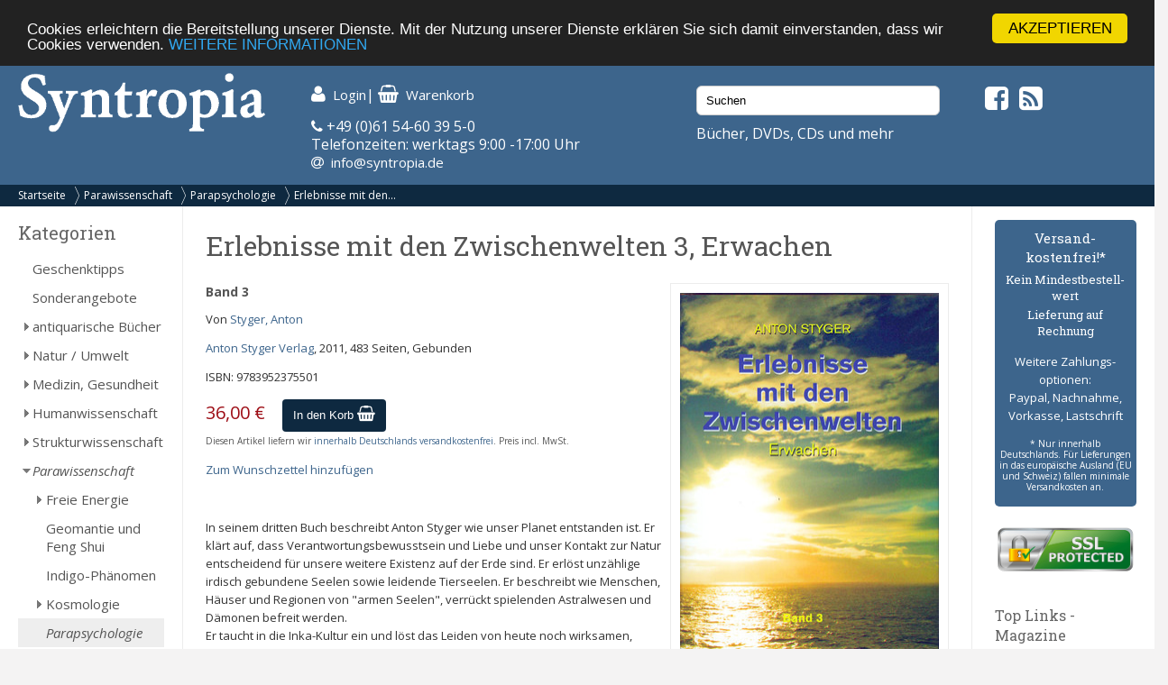

--- FILE ---
content_type: text/html; charset=UTF-8
request_url: https://syntropia.de/erlebnisse-zwischenwelten-erwachen-p-52541.html
body_size: 7326
content:
<!DOCTYPE html><html lang="de"><head><meta name="google-site-verification" content="Ya9YuPsciPQWbvYNtqGNatRvec2NJdrxaG43flBAL-k" /><meta charset="UTF-8" /><meta name="viewport" content="width=device-width, initial-scale=1, user-scalable=no"><title>Erlebnisse mit den Zwischenwelten 3, Erwachen von Styger, Anton - Syntropia Buchversand</title><meta name="description" content="Styger, Anton: Erlebnisse mit den Zwischenwelten 3, Erwachen"><link rel="stylesheet" href="/templates/syntropia/stylesheet.css"><link rel="shortcut icon" href="/templates/syntropia/images/favicon.ico"> <style type="text/css">
        /*#header { background-image:url(templates/syntropia/images/1/header.jpg); }*/
    #header { background-color: #3d658c; }
    #navi_top { background-color:#0e2940; }
    #cart h3 { background:url(templates/syntropia/images/1/shoppingcart.jpg) no-repeat 130px center; background-color:#3d658c; }
    #footer { background-color:#3d658c;}
    #footer a:hover li { background-color:#0e2940; }
    #nav .bolder, #mobile_search { background-color:#3d658c; }
    nav#nav a[title="Hide navigation"] { color:#3d658c; }
    #banner_versandoptionen {background-color:#3d658c;}
    #categoriesBox a:hover, #categoriesBox a.selected:hover, .category_buttons a:hover {background-color:#3d658c; cursor:pointer;}
    #categoriesBox a.arrow_right:hover {background: url(images/pfeil_nach_rechts_weiss.gif) no-repeat 5px center #3d658c; cursor:pointer;}
    a {color:#3d658c;}
    a:hover {color:#3d658c;text-decoration: underline;}
    button, a.button, input.button {background-color:#0e2940;}
    button:hover, a.button:hover, input.button:hover {background-color:#3d658c;}
</style> <!-- Fonts --><link rel="stylesheet" href="https://maxcdn.bootstrapcdn.com/font-awesome/4.5.0/css/font-awesome.min.css"><link href="https://fonts.googleapis.com/css?family=Open+Sans:400,400i,700,700i" rel="stylesheet"><link href="https://fonts.googleapis.com/css?family=Roboto+Slab:400,700" rel="stylesheet"><meta property="og:image" content="https://www.syntropia.de/images/erlebnisse_mit_den_zwischenwelten_3_erwachen_9783952375501.jpg"/><!-- bxSlider --><link href="/templates/syntropia/js/bxslider/jquery.bxslider.css" rel="stylesheet" /><link rel="alternate" type="application/rss+xml" title="BOX_INFORMATION_RSS" href="https://www.syntropia.de/rss.php"><!-- Begin Cookie Consent plugin by Silktide – http://silktide.com/cookieconsent --> <script type="text/javascript">
    window.cookieconsent_options = {"message":"Cookies erleichtern die Bereitstellung unserer Dienste. Mit der Nutzung unserer Dienste erklären Sie sich damit einverstanden, dass wir Cookies verwenden.","dismiss":"AKZEPTIEREN","learnMore":"WEITERE INFORMATIONEN","link":"/privatsphre-datenschutz-pm-6.html","theme":"dark-top"};
</script> <script type="text/javascript" src="//cdnjs.cloudflare.com/ajax/libs/cookieconsent2/1.0.9/cookieconsent.min.js"></script> <!-- End Cookie Consent plugin --><!-- Google reCaptcha --> <script src="https://www.google.com/recaptcha/api.js" async defer></script> </head><body><!-- mobile Navigation Anfang --><nav id="nav" role="navigation"><a class="bolder" href="#nav" title="Show navigation">&#9776;</a><a class="bolder" href="#" title="Hide navigation">X</a><ul><li><a href="/categories_top.php">Alle Kategorien</a></li><li><a href="/versandkosten-pm-5.html">Versandkosten</a></li><li><a href="/privatsphaere-datenschutz-pm-6.html">Privatsphäre und Datenschutz</a></li><li><a href="/agb-pm-7.html">AGB</a></li><li><a href="/widerrufsrecht-pm-172.html">Widerrufsrecht</a></li><li><a href="/verlagsauslieferung-pm-12.html">Verlagsauslieferung</a></li><li><a href="/ueber-pm-11.html">Wir über uns</a></li><li><a href="/kontakt-pm-2.html">Kontakt</a></li><li><a href="/rundschreiben-pm-23.html">Rundschreiben</a></li><li><a href="/impressum-pm-9.html">Impressum</a></li><li><a href="/links.php">Links</a></li></ul></nav><!-- mobile Navigation Ende --><div id="overDiv" style="position:absolute; visibility:hidden; z-index:1000;"></div><div id="fixcenter"><div id="inner_column"><div id="header"><div class="row"><div class="col-xs-12 col-sm-6 col-md-3"><a href="/"><img src="/templates/syntropia/images/Syntropia_Logo_weiss.png" alt="Syntropia Logo" /></a><div class="versandhinweis">Bücher, DVDs, CDs versandkostenfrei in DE</div></div><div class="col-xs-12 col-sm-6 col-md-4 top-pad left-pad"><div id="quicknav"><a href="https://syntropia.de/account.php"><i class="fa fa-user fa-lg "></i><span class="hide_mobile">Login</span></a>|&nbsp;<a href="https://syntropia.de/shopping_cart.php"><i class="fa fa-shopping-basket fa-lg"></i><span class="hide_mobile">Warenkorb</span></a></div><i class="fa fa-phone" aria-hidden="true"></i> +49 (0)61 54-60 39 5-0<br>
Telefonzeiten: werktags 9:00 -17:00 Uhr<br><i class="fa fa-at"></i> &nbsp;<a href="mailto:info@syntropia.de">info@syntropia.de</a></div><div class="col-sm-0 col-md-3 top-pad"><div id="searchBox" class="sidebar_box"><form action = "https://syntropia.de/search_result.php"><input type="search" name="keywords" value="Suchen" placeholder="Suchen" maxlength="60" onfocus="if (this.value=='Suchen') this.value=''" onblur="if (this.value == '') {this.value = 'Suchen';}" ></form></div>                    Bücher, DVDs, CDs und mehr
</div><div class="col-sm-0 col-md-2 top-pad social"><a href="https://www.facebook.com/Syntropia/" target="_blank"><i class="fa fa-facebook-square fa-2" aria-hidden="true"></i></a>&nbsp;<a href="rss.php" target="_blank"><i class="fa fa-rss-square fa-2" aria-hidden="true"></i></a></div></div></div><div id="navi_top"><div class="hide_desktop"><div class="home"><a href="/">Startseite</a></div></div><div id="breadcrumb"><a href="https://syntropia.de" class="arrow">Startseite</a><a href="https://syntropia.de/parawissenschaft-c-437.html" class="arrow">Parawissenschaft</a><a href="https://syntropia.de/parapsychologie-c-437_122.html" class="arrow">Parapsychologie</a><a href="https://syntropia.de/erlebnisse-zwischenwelten-erwachen-p-52541.html">Erlebnisse mit den...</a></div><div class="clear"></div></div><div class="hide_desktop"><div id="mobile_search"><div id="searchBox" class="sidebar_box"><form action = "https://syntropia.de/search_result.php"><input type="search" name="keywords" value="Suchen" placeholder="Suchen" maxlength="60" onfocus="if (this.value=='Suchen') this.value=''" onblur="if (this.value == '') {this.value = 'Suchen';}" ></form></div></div></div><div class="row" id="content"><div class="col-md-2" id="sidebar_left"><div id="categoriesBox" class="sidebarBox"><h3>Kategorien</h3><a href="https://syntropia.de/geschenktipps-c-1348.html" class="level0">Geschenktipps</a><a href="https://syntropia.de/sonderangebote-c-607.html" class="level0">Sonderangebote</a><a href="https://syntropia.de/antiquarische-buecher-c-1008.html" class="level0 arrow_right">antiquarische Bücher</a><a href="https://syntropia.de/natur-umwelt-c-435.html" class="level0 arrow_right">Natur / Umwelt</a><a href="https://syntropia.de/medizin-gesundheit-c-2.html" class="level0 arrow_right">Medizin, Gesundheit</a><a href="https://syntropia.de/humanwissenschaft-c-436.html" class="level0 arrow_right">Humanwissenschaft</a><a href="https://syntropia.de/strukturwissenschaft-c-790.html" class="level0 arrow_right">Strukturwissenschaft</a><a href="https://syntropia.de/parawissenschaft-c-437.html" class="selected level0 arrow_down">Parawissenschaft</a><a href="https://syntropia.de/freie-energie-c-437_108.html" class="level1 arrow_right">Freie Energie</a><a href="https://syntropia.de/geomantie-feng-shui-c-437_107.html" class="level1">Geomantie und Feng Shui</a><a href="https://syntropia.de/indigo-phaenomen-c-437_387.html" class="level1">Indigo-Phänomen</a><a href="https://syntropia.de/kosmologie-c-437_103.html" class="level1 arrow_right">Kosmologie</a><a href="https://syntropia.de/parapsychologie-c-437_122.html" class="selected level1">Parapsychologie</a><a href="https://syntropia.de/pendel-ruten-c-437_369.html" class="level1">Pendel und Ruten</a><a href="https://syntropia.de/symbole-zeichen-c-437_162.html" class="level1">Symbole und Zeichen</a><a href="https://syntropia.de/tierkommunikation-c-437_403.html" class="level1">Tierkommunikation</a><a href="https://syntropia.de/ufologie-c-437_754.html" class="level1">Ufologie</a><a href="https://syntropia.de/wasser-c-437_109.html" class="level1">Wasser</a><a href="https://syntropia.de/politik-c-150.html" class="level0 arrow_right">Politik</a><a href="https://syntropia.de/philosophie-c-147.html" class="level0 arrow_right">Philosophie</a><a href="https://syntropia.de/bewusster-leben-c-438.html" class="level0 arrow_right">Bewusster Leben</a><a href="https://syntropia.de/religion-c-5.html" class="level0 arrow_right">Religion</a><a href="https://syntropia.de/esoterik-okkultismus-c-3.html" class="level0 arrow_right">Esoterik, Okkultismus</a><a href="https://syntropia.de/karten-decks-c-204.html" class="level0 arrow_right">Karten, Decks</a><a href="https://syntropia.de/varia-c-6.html" class="level0 arrow_right">Varia</a><a href="https://syntropia.de/musik-hoerbuecher-c-166.html" class="level0 arrow_right">Musik - Hörbücher - DVD</a><a href="https://syntropia.de/belletristik-bildbaende-c-252.html" class="level0 arrow_right">Belletristik, Bildbände, etc.</a><a href="https://syntropia.de/books-c-762.html" class="level0">E-Books</a><a href="https://syntropia.de/audio-downloads-c-937.html" class="level0 arrow_right">MP3 Audio Downloads</a><a href="https://syntropia.de/zeitschriften-c-181.html" class="level0 arrow_right">Zeitschriften</a></div><div id="registerBox" class="sidebar_box"><a href="https://syntropia.de/autoren.php">Autorenregister</a><a href="https://syntropia.de/verlage.php">Verlagsregister</a></div><div id="informationBox" class="sidebarBox"><h3>Informationen</h3><a target="" href="https://syntropia.de/privatsphaere-datenschutz-pm-25.html">Privatsphäre und Datenschutz</a><a target="" href="https://syntropia.de/versandkosten-pm-5.html">Versandkosten</a><a target="" href="https://syntropia.de/agb-pm-7.html">AGB</a><a target="" href="https://syntropia.de/widerrufsrecht-pm-172.html">Widerrufsrecht</a><a target="" href="https://syntropia.de/verlagsauslieferung-pm-12.html">Verlagsauslieferung</a><a target="" href="https://syntropia.de/ueber-pm-11.html">Wir über uns</a><a target="" href="https://syntropia.de/kontakt-anfahrt-pm-2.html">Kontakt & Anfahrt</a><a target="" href="https://syntropia.de/rundschreiben-abonnieren-pm-23.html">Rundschreiben abonnieren</a><a target="" href="https://syntropia.de/impressum-pm-9.html">Impressum</a><a href="https://syntropia.de/links.php">Links</a></div><br /><a href="https://www.syntropia.de" target="_blank"><img src="/templates/syntropia/images/syntropia_logo_72ppi_220px.jpg"></a><br /><a href="https://syntropia.de/agb-pm-7.html" target="_blank"><img src="/templates/syntropia/images/zahlungsarten_syntropia.jpg"></a><br /><a href="https://syntropia.de/versandkosten-pm-5.html" target="_blank"><img src="/templates/syntropia/images/versandkostenfreie-lieferung-bei-syntropia.jpg"></a><br /><a href="https://www.facebook.com/Syntropia/" target="_blank"><img src="/templates/syntropia/images/facebook_box_syntropia.jpg"></a><br /><a href="https://www.ews-schoenau.de" target="_blank"><img src="/templates/syntropia/images/oekostrom-ews.jpg" /></a><br /><a href="https://www.landbell.de/" target="_blank"><img src="/templates/syntropia/images/landbell-seidebar.jpg" /></a></div><div id="main_content" class="col-sm-12 col-md-8"><form name="cart_quantity" action="https://syntropia.de/erlebnisse-zwischenwelten-erwachen-p-52541.html?action=add_product" method="post"><h1>Erlebnisse mit den Zwischenwelten 3, Erwachen</h1><div id="products_image"><a href="https://syntropia.de/erlebnisse-zwischenwelten-erwachen-pi-52541.html"><img src="images_cache/erlebnisse_mit_den_zwischenwelten_3_erwachen_9783952375501_287_400.jpg" border="0" alt="Erlebnisse mit den Zwischenwelten 3, Erwachen" title=" Erlebnisse mit den Zwischenwelten 3, Erwachen " width="287" height="400"><br><div id="magnifier"><img src="images_cache/lupe_20_17.gif" border="0" alt="" width="20" height="17"><p class="klein">Bild vergr&ouml;ssern</p></div></a></div><h5>Band 3</h5><p>Von <a href="https://syntropia.de/styger-anton-m-16937.html">Styger, Anton</a></p><p><a href="https://syntropia.de/index.php?verlags_id=3085">Anton Styger Verlag</a>, 2011, 483 Seiten, Gebunden</p><p>ISBN: 9783952375501</p><p id="price">36,00 €</p><input type="hidden" name="products_id" value="52541"><div id="add_to_cart"><button>In den Korb <i class="fa fa-shopping-basket fa-lg"></i></button></div><div class="clearleft"></div><p class="small">Diesen Artikel liefern wir <a href="/versandkosten-pm-5.html">innerhalb Deutschlands versandkostenfrei</a>. Preis incl. MwSt.</p><p><a href="https://syntropia.de/erlebnisse-zwischenwelten-erwachen-p-52541.html?products_wishlist_id=52541&wishlist_action=add" rel="nofollow">Zum Wunschzettel hinzuf&uuml;gen</a></p><br><p><p>
In seinem dritten Buch beschreibt Anton Styger wie unser Planet entstanden ist. Er kl&auml;rt auf, dass Verantwortungsbewusstsein und Liebe und unser Kontakt zur Natur entscheidend f&uuml;r unsere weitere Existenz auf der Erde sind. Er erl&ouml;st unz&auml;hlige irdisch gebundene Seelen sowie leidende Tierseelen. Er beschreibt wie Menschen, H&auml;user und Regionen von &quot;armen Seelen&quot;, verr&uuml;ckt spielenden Astralwesen und D&auml;monen befreit werden.<br />
Er taucht in die Inka-Kultur ein und l&ouml;st das Leiden von heute noch wirksamen, uralten Opferriten auf. In seinem Reiseberichten er&ouml;ffnet er uns seine tiefe Verbundenheit zum Land unserer Urv&auml;ter, Jordanien.</p><p>
Erneut hilft uns der Autor alle nur erdenklichen, das Lebensgl&uuml;ck verhindernde oder auch zerst&ouml;rerische Leidensmuster aufzul&ouml;sen. Verst&auml;ndnisvoll erlaubt er seinen Lesern Einblicke, ja Offenbarungen in Verstrickungen von Partnerschaften, Ehen und Familien durch Ahnen-Probleme.</p><p>
Sein Werkzeug sind ausschliesslich sein unersch&uuml;tterlicher Glaube an Gott, seine liebevollen pers&ouml;nlichen Anrufungen und Gebete und sein direkter Draht zu den Engeln.</p></p><div class="clear"></div><br><br>Es liegen noch keine Bewertungen vor.<br><a href="https://syntropia.de/product_reviews_write.php?products_id=52541">Schreiben Sie die erste!</a><br><br></form><h4>Kunden die dieses Produkt gekauft haben, haben auch folgende Produkte gekauft</h4><div class="row"><div class="col-sm-6 col-md-3"><div class="product_listing_new"><div class="image_listing"><a href="https://syntropia.de/erlebnisse-zwischenwelten-erloesungen-p-48821.html"><img src="images_cache/erlebnisse_mit_den_zwischenwelten_2_erloesung_9783033020672_115_163.jpg" border="0" alt="Erlebnisse mit den Zwischenwelten 2. Erlösungen" title=" Erlebnisse mit den Zwischenwelten 2. Erlösungen " width="115" height="163"></a></div><div class="prod-details"><a href="https://syntropia.de/erlebnisse-zwischenwelten-erloesungen-p-48821.html" class="title">Erlebnisse mit den Zwischenwelten 2. Erlösungen</a><div class="autor"><a href="https://syntropia.de/styger-anton-m-16937.html">Styger, Anton</a></div><div class="price">34,00 €</div><form name="cart_quantity" action="https://syntropia.de/erlebnisse-zwischenwelten-erwachen-p-52541.html?action=add_product" method="post"><input type="hidden" name="products_id" value="48821"><button value="In den Korb">In den Korb</button></form></div><div class="clear"></div></div></div><div class="col-sm-6 col-md-3"><div class="product_listing_new"><div class="image_listing"><a href="https://syntropia.de/zeitenwende-erzengel-michael-p-118238.html"><img src="images_cache/9783952539477_Zeitenwende_mit_Erzengel_Michael_Styger_115_162.jpeg" border="0" alt="Zeitenwende mit Erzengel Michael" title=" Zeitenwende mit Erzengel Michael " width="115" height="162"></a></div><div class="prod-details"><a href="https://syntropia.de/zeitenwende-erzengel-michael-p-118238.html" class="title">Zeitenwende mit Erzengel Michael</a><div class="autor"><a href="https://syntropia.de/styger-anton-michaela-m-54431.html">Styger, Anton & Michaela</a></div><div class="price">23,00 €</div><form name="cart_quantity" action="https://syntropia.de/erlebnisse-zwischenwelten-erwachen-p-52541.html?action=add_product" method="post"><input type="hidden" name="products_id" value="118238"><button value="In den Korb">In den Korb</button></form></div><div class="clear"></div></div></div><div class="col-sm-6 col-md-3"><div class="product_listing_new"><div class="image_listing"><a href="https://syntropia.de/erlebnisse-zwischenwelten-seelenbefreiungen-p-48820.html"><img src="images_cache/erlebnisse_mit_den_zwischenwelten_1_seelenbef_9783033015869_115_165.jpg" border="0" alt="Erlebnisse mit den Zwischenwelten 1. Seelenbefreiungen" title=" Erlebnisse mit den Zwischenwelten 1. Seelenbefreiungen " width="115" height="165"></a></div><div class="prod-details"><a href="https://syntropia.de/erlebnisse-zwischenwelten-seelenbefreiungen-p-48820.html" class="title">Erlebnisse mit den Zwischenwelten 1. Seelenbefreiungen</a><div class="autor"><a href="https://syntropia.de/styger-anton-m-16937.html">Styger, Anton</a></div><div class="price">36,00 €</div><form name="cart_quantity" action="https://syntropia.de/erlebnisse-zwischenwelten-erwachen-p-52541.html?action=add_product" method="post"><input type="hidden" name="products_id" value="48820"><button value="In den Korb">In den Korb</button></form></div><div class="clear"></div></div></div><div class="col-sm-6 col-md-3"><div class="product_listing_new"><div class="image_listing"><a href="https://syntropia.de/weise-alte-seele-elternbuch-p-88940.html"><img src="images_cache/die_weise_alte_seele_-_das_elternbuch_9783952414927_64_87.jpg" border="0" alt="Die weise alte Seele - Das Elternbuch" title=" Die weise alte Seele - Das Elternbuch " width="64" height="87"></a></div><div class="prod-details"><a href="https://syntropia.de/weise-alte-seele-elternbuch-p-88940.html" class="title">Die weise alte Seele - Das Elternbuch</a><div class="autor"><a href="https://syntropia.de/styger-anton-m-16937.html">Styger, Anton</a></div><div class="price">28,00 €</div><form name="cart_quantity" action="https://syntropia.de/erlebnisse-zwischenwelten-erwachen-p-52541.html?action=add_product" method="post"><input type="hidden" name="products_id" value="88940"><button value="In den Korb">In den Korb</button></form></div><div class="clear"></div></div></div></div><div class="row"><div class="col-sm-6 col-md-3"><div class="product_listing_new"><div class="image_listing"><a href="https://syntropia.de/erlebnisse-zwischenwelten-p-89726.html"><img src="images_cache/erlebnisse_mit_den_zwischenwelten_bd_4_9783952414934_115_154.jpg" border="0" alt="Erlebnisse mit den Zwischenwelten, Bd. 4" title=" Erlebnisse mit den Zwischenwelten, Bd. 4 " width="115" height="154"></a></div><div class="prod-details"><a href="https://syntropia.de/erlebnisse-zwischenwelten-p-89726.html" class="title">Erlebnisse mit den Zwischenwelten, Bd. 4</a><div class="autor"><a href="https://syntropia.de/styger-anton-m-16937.html">Styger, Anton</a></div><div class="price">36,00 €</div><form name="cart_quantity" action="https://syntropia.de/erlebnisse-zwischenwelten-erwachen-p-52541.html?action=add_product" method="post"><input type="hidden" name="products_id" value="89726"><button value="In den Korb">In den Korb</button></form></div><div class="clear"></div></div></div><div class="col-sm-6 col-md-3"><div class="product_listing_new"><div class="image_listing"><a href="https://syntropia.de/erlebnisse-zwischenwelten-p-115956.html"><img src="images_cache/9783952375556_Styger_Erlebnisse_Zwischenwelten_Bd6_115_152.jpg" border="0" alt="Erlebnisse mit den Zwischenwelten, Bd. 6" title=" Erlebnisse mit den Zwischenwelten, Bd. 6 " width="115" height="152"></a></div><div class="prod-details"><a href="https://syntropia.de/erlebnisse-zwischenwelten-p-115956.html" class="title">Erlebnisse mit den Zwischenwelten, Bd. 6</a><div class="autor"><a href="https://syntropia.de/styger-anton-m-16937.html">Styger, Anton</a></div><div class="price">32,00 €</div><form name="cart_quantity" action="https://syntropia.de/erlebnisse-zwischenwelten-erwachen-p-52541.html?action=add_product" method="post"><input type="hidden" name="products_id" value="115956"><button value="In den Korb">In den Korb</button></form></div><div class="clear"></div></div></div><div class="col-sm-6 col-md-3"><div class="product_listing_new"><div class="image_listing"><a href="https://syntropia.de/schamanische-schoepferkraft-p-114867.html"><img src="images_cache/9783453704220-villoldo-schamanische-schoepferkraft_105_165.jpg" border="0" alt="Schamanische Schöpferkraft" title=" Schamanische Schöpferkraft " width="105" height="165"></a></div><div class="prod-details"><a href="https://syntropia.de/schamanische-schoepferkraft-p-114867.html" class="title">Schamanische Schöpferkraft</a><div class="autor"><a href="https://syntropia.de/villoldo-alberto-m-6126.html">Villoldo, Alberto</a></div><div class="price">10,00 €</div><form name="cart_quantity" action="https://syntropia.de/erlebnisse-zwischenwelten-erwachen-p-52541.html?action=add_product" method="post"><input type="hidden" name="products_id" value="114867"><button value="In den Korb">In den Korb</button></form></div><div class="clear"></div></div></div><div class="col-sm-6 col-md-3"><div class="product_listing_new"><div class="image_listing"><a href="https://syntropia.de/erlebnisse-zwischenwelten-p-115957.html"><img src="images_cache/9783952493618_Styger_Erlebnisse_Zwischenwelten_Bd7_115_158.jpg" border="0" alt="Erlebnisse mit den Zwischenwelten, Bd. 7" title=" Erlebnisse mit den Zwischenwelten, Bd. 7 " width="115" height="158"></a></div><div class="prod-details"><a href="https://syntropia.de/erlebnisse-zwischenwelten-p-115957.html" class="title">Erlebnisse mit den Zwischenwelten, Bd. 7</a><div class="autor"><a href="https://syntropia.de/styger-anton-m-16937.html">Styger, Anton</a></div><div class="price">32,00 €</div><form name="cart_quantity" action="https://syntropia.de/erlebnisse-zwischenwelten-erwachen-p-52541.html?action=add_product" method="post"><input type="hidden" name="products_id" value="115957"><button value="In den Korb">In den Korb</button></form></div><div class="clear"></div></div></div></div><div class="clear"></div></div><div class="col-sm-12 col-md-2" id="sidebar_right"><div id="banner_versandoptionen"><h3>Versand&shy;kostenfrei!*</h3><h4>Kein Mindest&shy;bestell&shy;wert</h4><h4>Lieferung auf Rechnung</h4><p>Weitere Zahlungs&shy;optionen:<br />Paypal, Nachnahme,<br />Vorkasse, Lastschrift</p><p class="small">* Nur innerhalb Deutschlands. Für Lieferungen in das europäische Ausland (EU und Schweiz) fallen minimale Versandkosten an.</p></div><div id="ssl-protect"><img src="/templates/syntropia/images/ssl-icon.png" alt="SSL protected"></div><div id="linksBox" class="sidebar_box"><h4>Top Links - Magazine</h4><a href=" http://buddhismus-aktuell.de " target="_blank"><img src="https://syntropia.de/images/Ba-1-26-Neubeginn-Titel-web.jpg" border="0" alt="" title="Buddhismus Aktuell" width="80" height="107"></a><p class="klein"><b>Buddhismus Aktuell </b><br> Die buddhistische Zeitschrift<br><a href="http://buddhismus-aktuell.de" target="_blank"><b> buddhismus-aktuell.de </b></a></p><div class="hr"></div><a href=" http://www.visionen.com/ " target="_blank"><img src="https://syntropia.de/images/vis-cover-jenseits-U1.jpg" border="0" alt="" title="Visionen" width="80" height="107"></a><p class="klein"><b>Visionen </b><br> SPIRIT & Soul<br><a href="http://www.visionen.com/" target="_blank"><b> visionen.com </b></a></p><div class="hr"></div><a href=" https://www.vfp.de/ " target="_blank"><img src="https://syntropia.de/images/fp-022025.jpeg" border="0" alt="" title="Freie Psychotherapie" width="80" height="107"></a><p class="klein"><b>Freie Psychotherapie </b><br> Das Magazin des Verbandes Freier Psychotherapeuten..<br><a href="https://www.vfp.de/" target="_blank"><b> www.vfp.de </b></a></p><div class="hr"></div><a href=" http://meridian-magazin.de " target="_blank"><img src="https://syntropia.de/images/Meridian_Heft4_2025.jpg" border="0" alt="" title="Meridian" width="80" height="107"></a><p class="klein"><b>Meridian </b><br> Meridian - Fachzeitschrift für Astrologie<br><a href="http://meridian-magazin.de" target="_blank"><b> meridian-magazin.de </b></a></p><div class="hr"></div><a href=" https://www.olv-verlag.eu/magazin/ " target="_blank"><img src="https://syntropia.de/images/Natuerlich-Gaertnern-Mai-Juni-2025.jpeg" border="0" alt="" title="Natürlich Gärtnern" width="80" height="107"></a><p class="klein"><b>Natürlich Gärtnern </b><br> Das weiterführende Biogarten-Magazin mit avantgardistischer Ausrichtung<br><a href="https://www.olv-verlag.eu/magazin/" target="_blank"><b> olv-verlag.eu </b></a></p><div class="hr"></div><a href=" http://www.tattva.de/ " target="_blank"><img src="https://syntropia.de/images/Tattva_Viveka_103.png" border="0" alt="" title="Tattva Viveka" width="80" height="107"></a><p class="klein"><b>Tattva Viveka </b><br> Zeitschrift für Wissenschaft, Philosophie und spirituelle Kultur<br><a href="http://www.tattva.de/" target="_blank"><b> tattva.de </b></a></p><div class="hr"></div><a href=" http://www.lebens-t-raeume.de/ " target="_blank"><img src="https://syntropia.de/images/Lebenstraeume_2025_Heft5.png" border="0" alt="" title="Lebens|t|räume" width="80" height="107"></a><p class="klein"><b>Lebens|t|räume </b><br> Magazin für Gesundheit und Bewusstsein<br><a href="http://www.lebens-t-raeume.de/" target="_blank"><b> lebens-t-raeume.de </b></a></p><div class="hr"></div><a href=" http://www.raum-und-zeit.com/ " target="_blank"><img src="https://syntropia.de/images/raum_zeit_259.jpg" border="0" alt="" title="Raum & Zeit" width="80" height="107"></a><p class="klein"><b>Raum & Zeit </b><br> Fachzeitschrift für neues Denken in Medizin, Wissenschaft und Gesellschaft<br><a href="http://www.raum-und-zeit.com/" target="_blank"><b> raum-und-zeit.com </b></a></p><div class="hr"></div><a href=" http://lucys-magazin.com/ " target="_blank"><img src="https://syntropia.de/images/Lucys_Rausch_Heft_19.jpeg" border="0" alt="" title="Lucy's" width="80" height="107"></a><p class="klein"><b>Lucy's </b><br> Psychoaktive Kultur? Gibt's hier!<br><a href="http://lucys-magazin.com/" target="_blank"><b> lucys-magazin.com </b></a></p><div class="hr"></div><a href=" http://www.zeitpunkt.ch/ " target="_blank"><img src="https://syntropia.de/images/ZP_180.jpeg" border="0" alt="" title="Zeitpunkt" width="80" height="107"></a><p class="klein"><b>Zeitpunkt </b><br> Für intelligente Optimisten und konstruktive Skeptiker<br><a href="http://www.zeitpunkt.ch/" target="_blank"><b> zeitpunkt.ch </b></a></p><div class="hr"></div></div><div id="products_next_previousBox" class="sidebarBox"><h3>Bl&auml;ttern</h3><p><a href="https://syntropia.de/erlebnisse-zwischenwelten-erloesungen-p-48821.html"><img src="images_cache/erlebnisse_mit_den_zwischenwelten_2_erloesung_9783033020672_50_70.jpg" border="0" alt="Erlebnisse mit den Zwischenwelten 2. Erlösungen" title=" Erlebnisse mit den Zwischenwelten 2. Erlösungen " width="50" height="70" id="previous_image"></a><a href="https://syntropia.de/erlebnisse-zwischenwelten-p-93794.html"><img src="images_cache/erlebnisse_mit_den_zwischenwelten_bd_5_9783952414972_56_70.jpg" border="0" alt="Erlebnisse mit den Zwischenwelten, Bd. 5" title=" Erlebnisse mit den Zwischenwelten, Bd. 5 " width="56" height="70" id="next_image"></a></p><div class="clear"></div><p><a href="https://syntropia.de/erlebnisse-zwischenwelten-erloesungen-p-48821.html"><img src="images_cache/kleiner_pfeil_links_22_7.gif" border="0" alt="" width="22" height="7" id="previous_image"></a><a href="https://syntropia.de/erlebnisse-zwischenwelten-p-93794.html"><img src="images_cache/kleiner_pfeil_rechts_22_7.gif" border="0" alt="" width="22" height="7" id="next_image"></a></p><div class="clear"></div>Produkt&nbsp;28&nbsp;von&nbsp;61<br>in Kategorie <a href="https://syntropia.de/parapsychologie-c-437_122.html">Parapsychologie</a></div><div id="manufacturer_infoBox" class="sidebarBox"><h3>Autor/in</h3>
Mehr Titel von <a href="https://syntropia.de/styger-anton-m-16937.html">Styger, Anton</a></div></div></div><!--content--><div id="footer"><div class="row"><div class="col-sm-12 col-md-4">
Syntropia Buchversand<br>
Industriestraße 20<br/>
64380 Roßdorf<br/><br/>
Tel: +49-6154 - 60 39 50 <br/>(Mo-Fr 9-17 Uhr)<br/>
Fax: +49-6154 - 60 39 510<br/><br/>
Mail: <a href="mailto:info@syntropia.de">info@syntropia.de</a><br><br><a href="https://syntropia.de/kontakt-anfahrt-pm-2.html">Kontakt</a><br><a href="https://syntropia.de/impressum-pm-9.html">Impressum</a></div><div class="col-sm-12 col-md-4"><div id="best_sellersBox" class="sidebarBox"><h3>Bestseller</h3><ol><li><a href="https://syntropia.de/erlebnisse-zwischenwelten-erwachen-p-52541.html">Erlebnisse mit den Zwischenwelten 3, Erwachen</a><li><a href="https://syntropia.de/erlebnisse-zwischenwelten-seelenbefreiungen-p-48820.html">Erlebnisse mit den Zwischenwelten 1. Seelenbefreiungen</a><li><a href="https://syntropia.de/erlebnisse-zwischenwelten-erloesungen-p-48821.html">Erlebnisse mit den Zwischenwelten 2. Erlösungen</a></ol></div></div><div class="col-sm-12 col-md-4">
Die genannten Preise verstehen sich inkl. MwSt. und zzgl. <a href="versandkosten-ip-5.html">Versandkosten</a>. Innerhalb Deutschlands liefern wir versandkostenfrei!
</div></div></div><!--footer--></div><!--inner_column--></div><!--fixcenter--> <script src="//ajax.googleapis.com/ajax/libs/jquery/1.8.2/jquery.min.js"></script> <script src="https://code.jquery.com/ui/1.11.4/jquery-ui.min.js"></script> <script>
!function($,window,document,undefined){$.fn.doubleTapToGo=function(action){return"ontouchstart"in window||navigator.msMaxTouchPoints||navigator.userAgent.toLowerCase().match(/windows phone os 7/i)?(this.each("unbind"===action?function(){$(this).off(),$(document).off("click touchstart MSPointerDown",handleTouch)}:function(){function handleTouch(e){for(var resetItem=!0,parents=$(e.target).parents(),i=0;i<parents.length;i++)parents[i]==curItem[0]&&(resetItem=!1);resetItem&&(curItem=!1)}var curItem=!1;$(this).on("click",function(e){var item=$(this);item[0]!=curItem[0]&&(e.preventDefault(),curItem=item)}),$(document).on("click touchstart MSPointerDown",handleTouch)}),this):!1}}(jQuery,window,document);</script> <script type="text/javascript">
$( '#nav li:has(ul)' ).doubleTapToGo();
</script> <!-- bxSlider --> <script src="/templates/syntropia/js/bxslider/jquery.bxslider.min.js"></script> <script>
$(document).ready(function(){
$('.bxslider').bxSlider({
startSlide: 1,
auto: true,
pause: 8000,
speed: 1400,
pager: false,
touchEnabled: false
});
});
</script></body></html>